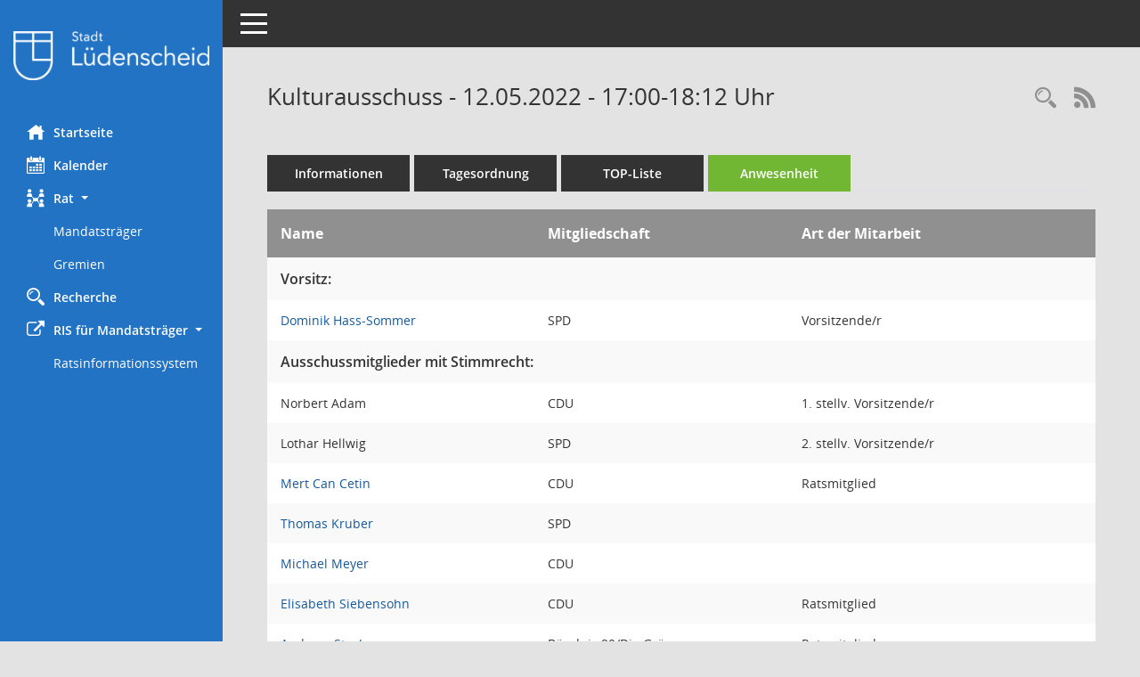

--- FILE ---
content_type: text/html; Charset=utf-8
request_url: https://buergerinfo.luedenscheid.de/to0045.asp?__ksinr=6127
body_size: 3874
content:
<!DOCTYPE html><html lang="de"  x-ms-format-detection="none"><head><meta charset="utf-8"><meta http-equiv="X-UA-Compatible" content="IE=edge"><meta name="viewport" content="width=device-width, initial-scale=1"><meta name="description" content="Diese Seite zeigt die bei der aktuellen Sitzung anwesenden Personen an."><meta name="author" content="Somacos GmbH & Co. KG,https://www.somacos.de, SessionNet Version 5.4.7 bi (Layout 6)"><meta name="sessionnet" content="V:050407"/><link rel="shortcut icon" href="im/browser.ico" type="image/x-icon"/><link rel="apple-touch-icon" href="im/somacos57.png" /><link rel="help" href="yhelp1.asp" title="Hilfe" /><link rel="start" href="info.asp?__ctageplus=31&__ctageminus=31&__osidat=a" title="Startseite" /><title>SessionNet | Kulturausschuss - 12.05.2022 - 17:00-18:12&nbsp;Uhr</title><meta name="viewport" content="width=device-width,initial-scale=1.0">
<script>var smcGLOBAL_FUNCTION_STATUS_LOGON = 1;var smcStatus_Logon = false;</script>
<script src="yjavascript.js"></script><script src="js/shopjavascript.js"></script><meta name="format-detection" content="telephone=no, date=no, address=no, email=no" /><link href="css/styles6.css" rel="stylesheet"><link href="css/styles5_3.css" rel="stylesheet"><link href="css/styles5fct.css" rel="stylesheet"><link href="config/layout/58507/config.css" rel="stylesheet"><link id="smcglobalprintstyles" rel="stylesheet" type="text/css" media="print" href="css/styles5print.css"><link href="css/responsive.css" rel="stylesheet" media="(max-width:767px)"><link href="css/responsive3.css" rel="stylesheet" media="(max-width:767px)"><!--[if lt IE 9]><script src="js/smchtml5shiv.min.js"></script><script src="js/smcrespond.min.js"></script><![endif]--></head><body id="smc_body" class="smc-body">
<!-- #wrapper --><div id="wrapper" class="smclayout smc_page_to0045_layout"><div id="sidebar-wrapper" role="navigation" aria-label="Hauptmenü" class="smc-nav-config smc-pr-n"><div class="logo smc-config-logo"><a href="info.asp?__ctageplus=31&__ctageminus=31&__osidat=a" title="Hier gelangen Sie zur Startseite dieser Webanwendung." aria-label="Hier gelangen Sie zur Startseite dieser Webanwendung." class="smce-a-u" ><img src="config/layout/58507/logo.png" class="img-responsive smc-img-logo" alt="Logo" /></a></div><ul id="sidebar-nav" class="nav nav-pills nav-stacked"><li class="nav-item smc-nav-online"><a href="info.asp?__ctageplus=31&__ctageminus=31&__osidat=a" title="Hier gelangen Sie zur Startseite dieser Webanwendung." aria-label="Hier gelangen Sie zur Startseite dieser Webanwendung." class="smce-a-u nav-link smcmenu1 smc-ct1" ><i class="smc smc-home" aria-hidden="true"></i>Startseite</a></li>
<li class="nav-item smc-nav-online"><a href="si0040.asp" title="Diese Seite enth&auml;lt eine kalendarische &Uuml;bersicht der Sitzungstermine f&uuml;r einen Monat." aria-label="Diese Seite enth&auml;lt eine kalendarische &Uuml;bersicht der Sitzungstermine f&uuml;r einen Monat." class="smce-a-u nav-link smcmenu1 smc-ct1" ><i class="smc smc-calendar" aria-hidden="true"></i>Kalender</a></li>
<li class="nav-item smc-nav-online"><a id="smc_nav_group_org" aria-expanded="false" role="button" data-toggle="collapse" href="#smc_nav_group_sub_org" aria-controls="smc_nav_group_sub_org" href="#"><span><i class="smc smc-network-connection" aria-hidden="true"></i>Rat</span> <span class="caret"></span></a><ul id="smc_nav_group_sub_org" class="nav collapse show" role="menu" aria-labelledby="smc_nav_group_org"><li class="smc-nav-link"><a href="kp0041.asp" title="Diese Seite listet die Personen, die im Sitzungsdienst als Mitglieder registriert sind, auf. Als Filter dienen neben den Anfangsbuchstaben der Nachnamen die Zeitr&auml;ume." aria-label="Diese Seite listet die Personen, die im Sitzungsdienst als Mitglieder registriert sind, auf. Als Filter dienen neben den Anfangsbuchstaben der Nachnamen die Zeitr&auml;ume." class="smce-a-u" >Mandatsträger</a></li><li class="smc-nav-link"><a href="gr0040.asp" title="Diese Seite zeigt eine Liste der Gremien, f&uuml;r die im Sitzungsdienst Informationen verwaltet werden. Als Filter stehen die Zeitr&auml;ume zur Verf&uuml;gung." aria-label="Diese Seite zeigt eine Liste der Gremien, f&uuml;r die im Sitzungsdienst Informationen verwaltet werden. Als Filter stehen die Zeitr&auml;ume zur Verf&uuml;gung." class="smce-a-u" >Gremien</a></li></ul></li><li class="nav-item smc-nav-online"><a href="suchen01.asp" title="Diese Art der Recherche durchsucht die im Sitzungsdienst erfassten Betrefftexte zu Vorlagen und Tagesordnungspunkten." aria-label="Diese Art der Recherche durchsucht die im Sitzungsdienst erfassten Betrefftexte zu Vorlagen und Tagesordnungspunkten." class="smce-a-u nav-link smcmenu1 smc-ct1" ><i class="smc smc-magnifier" aria-hidden="true"></i>Recherche</a></li>
<li class="nav-item smc-nav-online"><a id="smc_nav_group_extern" aria-expanded="false" role="button" data-toggle="collapse" href="#smc_nav_group_sub_extern" aria-controls="smc_nav_group_sub_extern" href="#"><span><i class="fa fa-external-link" aria-hidden="true"></i>RIS für Mandatsträger</span> <span class="caret"></span></a><ul id="smc_nav_group_sub_extern" class="nav collapse show" role="menu" aria-labelledby="smc_nav_group_extern"><li class="smc-nav-link smc-nav-link-extern"><a href="https://ratinfo.luedenscheid.de/" title="Externer Link: Ratsinformationssystem" aria-label="Externer Link: Ratsinformationssystem" class="smce-a-u" target="_blank"  data-rel="external">Ratsinformationssystem</a></li></ul></li>
</ul><!-- /Sidebar ende smcnav mandatos --></div>
<div id="page-content-wrapper">
<nav id="top-bar" class="navbar navbar-inverse" aria-label="Auswahlmenü"><div id="menu-toggle" class="collapsed" title="Navigation ein- bzw. ausblenden"><span class="sr-only">Toggle navigation</span><span class="icon-bar"></span><span class="icon-bar"></span><span class="icon-bar"></span></div><ul class="nav navbar-nav navbar-right">

</ul></nav>

<div class="page-title" role="navigation" aria-label="Seitentitel und Oberes Menü"><ul class="nav nav-pills smc-nav-actions float-right smc-pr-n" aria-label="Oberes Menü"><li><a href="recherche.asp" title="Rechercheauswahl anzeigen" aria-label="Rechercheauswahl anzeigen" class="" ><i class="smc smc-magnifier" aria-hidden="true"></i><span class="sr-only">Rechercheauswahl</span></a></li><li><a href="rssfeed.asp" title="RSS-Newsfeed abrufen" class="nav-link"><i class="smc smc-rss" aria-hidden="true"></i><span class="sr-only">RSS-Feed</span></a></li></ul><h1 class="smc_h1">Kulturausschuss - 12.05.2022 - 17:00-18:12&nbsp;Uhr</h1></div>

<div id="page-content" role="main" aria-label="Informationen">
<ul class="nav nav-tabs smcnoprint" id="smcregister" aria-label="Tab Navigation">
<li class="nav-item"><a href="si0050.asp?__ksinr=6127" title="Informationen" aria-label="Informationen" class="smce-a-u nav-link" >Informationen</a></li><li class="nav-item"><a href="si0057.asp?__ksinr=6127" title="Tagesordnung" aria-label="Tagesordnung" class="smce-a-u nav-link" >Tagesordnung</a></li><li class="nav-item"><a href="si0056.asp?__ksinr=6127" title="Tagesordnung schrittweise abarbeiten" aria-label="Tagesordnung schrittweise abarbeiten" class="smce-a-u nav-link" >TOP-Liste</a></li><li class="nav-item active smc-ct1" aria-selected="true"><a href="to0045.asp?__ksinr=6127" title="Anwesenheit" aria-label="Anwesenheit" class="smce-a-u nav-link" >Anwesenheit</a></li>
</ul><table id="smc_page_to0045_contenttable1" class="smccontenttable smc_page_to0045_contenttable table table-striped"><thead><tr><th class="smc_th">Name&nbsp;</th><th class="smc_th">Mitgliedschaft&nbsp;</th><th class="smc_th smc_field_amname">Art der Mitarbeit</th></tr></thead><tbody><tr valign="top" class="smcrowh smc-table-group"><td class="smcrowh smc_field_puname_new" colspan="3">Vorsitz:</td></tr><tr><td><a href="pe0051.asp?__kpenr=878&grnr=13" title="Details anzeigen: Dominik Hass-Sommer" aria-label="Details anzeigen: Dominik Hass-Sommer" class="smce-a-u smc-link-normal" >Dominik Hass-Sommer</a>&nbsp;</td><td>SPD&nbsp;</td><td class="smc_td smc_field_amname">Vorsitzende/r</td></tr><tr valign="top" class="smcrowh smc-table-group"><td class="smcrowh smc_field_puname_new" colspan="3">Ausschussmitglieder mit Stimmrecht:</td></tr><tr><td>Norbert Adam&nbsp;</td><td>CDU&nbsp;</td><td class="smc_td smc_field_amname">1. stellv. Vorsitzende/r</td></tr><tr><td>Lothar Hellwig&nbsp;</td><td>SPD&nbsp;</td><td class="smc_td smc_field_amname">2. stellv. Vorsitzende/r</td></tr><tr><td><a href="pe0051.asp?__kpenr=2123&grnr=13" title="Details anzeigen: Mert Can Cetin" aria-label="Details anzeigen: Mert Can Cetin" class="smce-a-u smc-link-normal" >Mert Can Cetin</a>&nbsp;</td><td>CDU&nbsp;</td><td class="smc_td smc_field_amname">Ratsmitglied</td></tr><tr><td><a href="pe0051.asp?__kpenr=2127&grnr=13" title="Details anzeigen: Thomas Kruber" aria-label="Details anzeigen: Thomas Kruber" class="smce-a-u smc-link-normal" >Thomas Kruber</a>&nbsp;</td><td>SPD&nbsp;</td><td class="smc_td smc_field_amname">&nbsp;</td></tr><tr><td><a href="pe0051.asp?__kpenr=827&grnr=13" title="Details anzeigen: Michael Meyer" aria-label="Details anzeigen: Michael Meyer" class="smce-a-u smc-link-normal" >Michael Meyer</a>&nbsp;</td><td>CDU&nbsp;</td><td class="smc_td smc_field_amname">&nbsp;</td></tr><tr><td><a href="pe0051.asp?__kpenr=235&grnr=13" title="Details anzeigen: Elisabeth Siebensohn" aria-label="Details anzeigen: Elisabeth Siebensohn" class="smce-a-u smc-link-normal" >Elisabeth Siebensohn</a>&nbsp;</td><td>CDU&nbsp;</td><td class="smc_td smc_field_amname">Ratsmitglied</td></tr><tr><td><a href="pe0051.asp?__kpenr=245&grnr=13" title="Details anzeigen: Andreas Stach" aria-label="Details anzeigen: Andreas Stach" class="smce-a-u smc-link-normal" >Andreas Stach</a>&nbsp;</td><td>B&#252;ndnis 90/Die Gr&#252;nen&nbsp;</td><td class="smc_td smc_field_amname">Ratsmitglied</td></tr><tr><td>Michael Thielicke&nbsp;</td><td>SPD&nbsp;</td><td class="smc_td smc_field_amname">&nbsp;</td></tr><tr><td><a href="pe0051.asp?__kpenr=67&grnr=13" title="Details anzeigen: Jens Vo&#223;" aria-label="Details anzeigen: Jens Vo&#223;" class="smce-a-u smc-link-normal" >Jens Vo&#223;</a>&nbsp;</td><td>SPD&nbsp;</td><td class="smc_td smc_field_amname">Ratsmitglied</td></tr><tr><td><a href="pe0051.asp?__kpenr=70&grnr=13" title="Details anzeigen: Bj&#246;rn Wei&#223;" aria-label="Details anzeigen: Bj&#246;rn Wei&#223;" class="smce-a-u smc-link-normal" >Bj&#246;rn Wei&#223;</a>&nbsp;</td><td>CDU&nbsp;</td><td class="smc_td smc_field_amname">Ratsmitglied</td></tr><tr><td>Eugen Cramer&nbsp;</td><td>B&#252;ndnis 90/Die Gr&#252;nen&nbsp;</td><td class="smc_td smc_field_amname">Sachk. B&#252;rger/in (mit Stimmr.)</td></tr><tr><td>Georg Alexander Fotiadis&nbsp;</td><td>DIE LINKE.&nbsp;</td><td class="smc_td smc_field_amname">Sachk. B&#252;rger/in (mit Stimmr.)</td></tr><tr><td>Timothy Kahler&nbsp;</td><td>CDU&nbsp;</td><td class="smc_td smc_field_amname">Sachk. B&#252;rger/in (mit Stimmr.)</td></tr><tr><td>Bruno Schwarz&nbsp;</td><td>FDP&nbsp;</td><td class="smc_td smc_field_amname">Sachk. B&#252;rger/in (mit Stimmr.)</td></tr><tr valign="top" class="smcrowh smc-table-group"><td class="smcrowh smc_field_puname_new" colspan="3">Verwaltung:</td></tr><tr><td><a href="pe0051.asp?__kpenr=2131&grnr=13" title="Details anzeigen: Sebastian Wagemeyer" aria-label="Details anzeigen: Sebastian Wagemeyer" class="smce-a-u smc-link-normal" >Sebastian Wagemeyer</a>&nbsp;</td><td>&nbsp;</td><td class="smc_td smc_field_amname">&nbsp;</td></tr><tr><td>Rebecca Egeling&nbsp;</td><td>&nbsp;</td><td class="smc_td smc_field_amname">Verwaltung</td></tr><tr><td>Jessica Struckmeier&nbsp;</td><td>&nbsp;</td><td class="smc_td smc_field_amname">Verwaltung</td></tr><tr><td>Axel Schwabecher&nbsp;</td><td>&nbsp;</td><td class="smc_td smc_field_amname">Verwaltung</td></tr><tr><td>Tim Begler&nbsp;</td><td>&nbsp;</td><td class="smc_td smc_field_amname">Verwaltung</td></tr><tr><td>Thomas Biedebach&nbsp;</td><td>&nbsp;</td><td class="smc_td smc_field_amname">Verwaltung</td></tr><tr><td>Dagmar Pl&#252;mer&nbsp;</td><td>&nbsp;</td><td class="smc_td smc_field_amname">Verwaltung</td></tr><tr><td>Dr. Eckhard Trox&nbsp;</td><td>&nbsp;</td><td class="smc_td smc_field_amname">Verwaltung</td></tr><tr><td>Dr. Susanne Conzen&nbsp;</td><td>&nbsp;</td><td class="smc_td smc_field_amname">Verwaltung</td></tr><tr valign="top" class="smcrowh smc-table-group"><td class="smcrowh smc_field_puname_new" colspan="3">Schriftf&#252;hrung:</td></tr><tr><td>Andi Steinmann&nbsp;</td><td>&nbsp;</td><td class="smc_td smc_field_amname">Schriftf&#252;hrer/in</td></tr></table>

</div><!-- /page-content-1 -->
</div><!-- /page-content-wrapper -->
<footer aria-label="Fusszeile mit Seiteninformationen"><div class="d-flex justify-content-between"><div id="smcmenubottom" title="Diese Men&uuml;leiste enth&auml;lt Funktionen f&uuml;r die Steuerung der aktuellen Seite."><ul class="list-inline"><li class="list-inline-item"><i class="fa fa-database" aria-hidden="true"></i>&nbsp;25&nbsp;S&auml;tze</li></ul></div><div id="smcsomacosinfo" class="text-right"><span lang="en">Software: </span><a href="https://somacos.de/loesungen/sitzungsmanagement/session/" class="smc-link-normal" target="_blank" title="Zum Hersteller dieser Sitzungsdienst-Software: Somacos GmbH &amp; Co. KG - in einem neuen Browserfenster">Sitzungsdienst <span lang="en">Session</span><span class="sr-only">(Wird in neuem Fenster geöffnet)</span></a></div></div></footer>
</div><!-- /wrapper -->
<script src="js/smcjquery_min.js?v=3.5.1"></script>
<script src="js/smcpopper_min.js"></script>
<script src="js/smcbootstrap.bundle.min.js"></script>
<script src="js/smcmvc1.js"></script>
<!-- Menu Toggle Script -->
<script>
//Menu Toggle Script Variante "Nav bei < 991 dynamisch" (2):
$("#menu-toggle").click(function (e) {
    e.preventDefault();
    //alert('toggled');
    $("#wrapper").toggleClass("toggled");
});

    document.addEventListener('DOMContentLoaded', function () {
        $(window).on('resize', updateToggle);
        updateToggle();
    });

    function updateToggle() {
        if ($(window).width() < 991) {
            $('#wrapper').addClass('toggled');
        }
    }
    function runToggle() {
        //Einklappen erzwingen:
        //alert('runtoggle 2');
        $('#wrapper').addClass('toggled');
    }
</script>

<script>
function smcGlobalGKI2(){return '870261787';}function smcGlobalSMCLAYOUT(){return 'wrapper';}function smcGlobal_AJAX_KEINRECHT(){return 'ajax.0';}function smcGlobalDebug(){return false;}
</script>
</body></html>